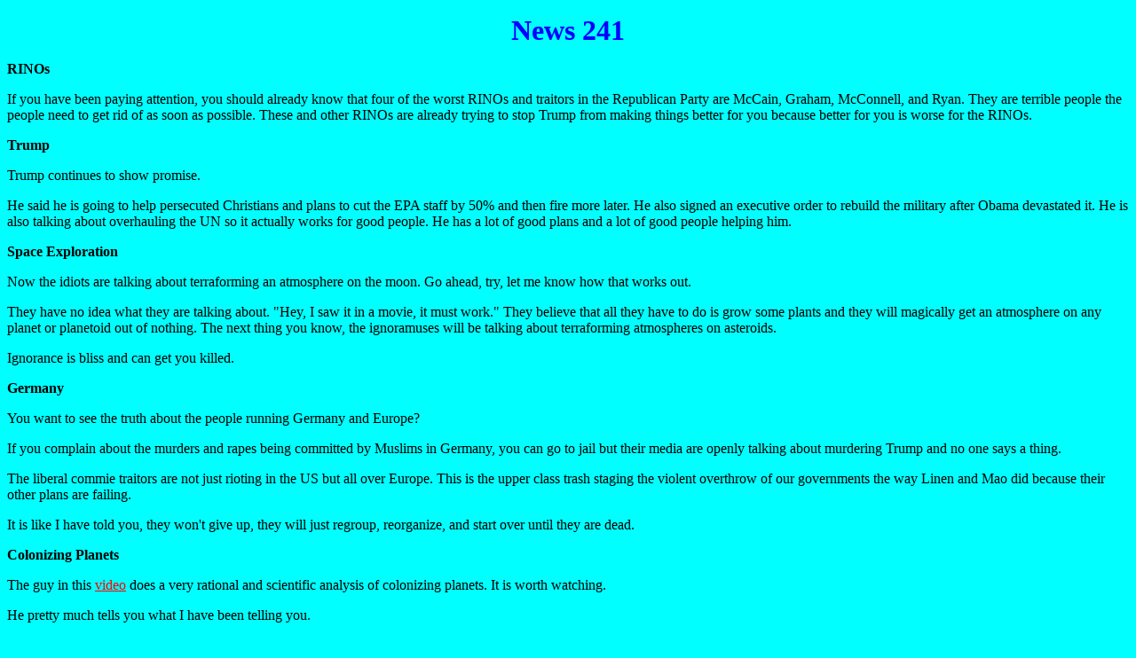

--- FILE ---
content_type: text/html
request_url: http://www.crcantrell.bibleword.org/news241.html
body_size: 17742
content:
<!DOCTYPE html>
<html lang="en">
  <!DOCTYPE HTML PUBLIC "-//W3C//DTD HTML 4.0 Transitional//EN" "http://www.w3.org/TR/REC-html40/loose.dtd">
<HTML>
<HEAD>
  <TITLE>News 241</TITLE>
  
</HEAD>
<BODY BGCOLOR="00FFFF" TEXT="000000" LINK="FF0000" VLINK="8000FF" BACKGROUND="">
<P><FONT Size="6"><B><CENTER><FONT COLOR="0000FF">News 241</FONT></CENTER></B></FONT></FONT></P>

<P><b>RINOs</b></P>

<P>If you have been paying attention, you should already know that four of the worst RINOs and traitors in the Republican Party are McCain, Graham, McConnell, and Ryan.  They are terrible people the people need to get rid of as soon as possible.  These and other RINOs are already trying to stop Trump from making things better for you because better for you is worse for the RINOs.</P>

<P><b>Trump</b></P>

<P>Trump continues to show promise.</P>

<P>He said he is going to help persecuted Christians and plans to cut the EPA staff by 50% and then fire more later.  He also signed an executive order to rebuild the military after Obama devastated it.  He is also talking about overhauling the UN so it actually works for good people.  He has a lot of good plans and a lot of good people helping him.</P>

<P><b>Space Exploration</b></P>

<P>Now the idiots are talking about terraforming an atmosphere on the moon.  Go ahead, try, let me know how that works out.</P>

<P>They have no idea what they are talking about.  "Hey, I saw it in a movie, it must work."  They believe that all they have to do is grow some plants and they will magically get an atmosphere on any planet or planetoid out of nothing.  The next thing you know, the ignoramuses will be talking about terraforming atmospheres on asteroids.</P>

<P>Ignorance is bliss and can get you killed.</P>

<P><b>Germany</b></P>

<P>You want to see the truth about the people running Germany and Europe?</P>

<P>If you complain about the murders and rapes being committed by Muslims in Germany, you can go to jail but their media are openly talking about murdering Trump and no one says a thing.</P>

<P>The liberal commie traitors are not just rioting in the US but all over Europe.  This is the upper class trash staging the violent overthrow of our governments the way Linen and Mao did because their other plans are failing.</P>

<P>It is like I have told you, they won't give up, they will just regroup, reorganize, and start over until they are dead.</P>

<P><b>Colonizing Planets</b></P>

<P>The guy in this <a href="https://www.youtube.com/watch?v=_Jio0YyKK9g&index=10&list=WL">video</a> does a very rational and scientific analysis of colonizing planets.  It is worth watching.</P>

<P>He pretty much tells you what I have been telling you.</P>

<P>One thing he keeps pointing out is that we don't currently have the technology to travel to and colonize other planets.</P>

<P>For example, let's take speed. We can't even travel at 100,000 miles per hour and the nearest star system is four light years away and light travels at 186,000 miles per second, covering more distance per second than we can cover in one hour.  If we could travel at 186,000 miles per hour, it would take us 3,600 times 4 years to get there or 14,400 years to get to the nearest star just to find out there might not be a habitable planet there.</P>

<P>Anybody want to start that trip?</P>

<P>Your great, great, great, great, great, great, great, great grandkids won't live long enough to get there to find out that there probably isn't a habitable planet they can colonize.  Forget about traveling to some planet that is more than a 1,000 light years away and our galaxy is more than 100,000 light years across with the next nearest galaxy being 2.5 to 3 million light years away.  Your spaceship would wear out and breakdown, killing all of you, long before you got to any of those places.</P>

<P>Which is why God showed me that, to colonize other planets, He will have to give us the technology to teleport; one instant we will be here and the next instant, we will be there no matter how many light years away the planet is.  That is the only rational way to travel between star systems.</P>

<P><b>Free Sex</b></P>

<P>This <a href="https://www.youtube.com/watch?v=8LrDcVqdDes&list=WL&index=12">video</a> is a nurse telling about the rapidly growing STD problems being caused by the pagan goddess, Free Sex, or adultery.  Please pay attention to her face and voice because they show she is very terrified with her trying to hold back tears and crying, she is so scared she almost doesn't succeed a few times. She is pretty much telling you what I have been warning you about but much worse and is telling you that, medically, there is <b>NO HOPE</b>, you know, like I have been telling you that God is our only hope.</P>

<P>Free Sex has created the worst disease pandemic in history times hundreds.  Get it straight, we are <b>RIGHT NOW</b> in what scientists call a massive biological die off.</P>  

<P>God is putting a stop to adultery by killing the adulterers.  She called it a <b><font color="#FF0000"><font size="4">"day of reckoning"</font></font></b> and God said, <b><font color="#FF0000"><font size="4">"Be not deceived, your sins will find you out"</font></font></b>, you know, there will be a day of reckoning.  Well, your sins are finding you out <b>RIGHT NOW</b>, not next week or next month.  There are already millions of people dying every year because of adultery but we humans love our sins so much that we just don't want to deal with our sins so our sins are dealing with us.  (Note that this doesn't include the tens of millions of unborn babies we have murdered because of adultery.)</P>

<P>This is even worse than I have been telling you but notice that she doesn't blame adultery for what adultery is causing.  We have been brainwashed to do that.</P>

<P>One of the things this nurse tried to explain but was so obviously shook up that she didn't do a great job of it was also talking about the fact that any one disease, even just the common cold, taxes your immune system so it is easier for another disease to infect you and cause even more harm or kill you <b>AND</b> then there are increasingly more and more severe diseases going to the doctors' offices and hospitals so that, if you go to the hospitals and doctors' offices, you are much more likely to get those horrible diseases and die.</P>

<P>I already gave you part of my Christian testimony to share a small part of the indescribable living hell I have been through because of just one STD and, according to this nurse, many of you have two or more STDs.  Let me share more of my Christian testimony to give you a better idea of what is <b>RIGHT NOW</b> killing millions of you.</P>

<P>I told you how the hypervolemia force defuses water into all of your cells so they are inflamed and that research has shown that inflamed immune system cells weaken the immune system making you more susceptible to other diseases.  You add to that that the HPV is <b>ALSO</b> "taxing" my immune system, as all diseases do, and it makes me even more vulnerable to other diseases including cancer.  AIDS is not the only STD which weakens your immune system, they all do at least some but AIDS almost destroys your immune system.</P>

<P>Does that sound fun or what?</P>

<P>Hint: it wasn't.</P>

<P>During this period of time, I have had the following significant diseases that kill people every year (not including the many minor ones), most of them because of my weakened immune system and me going to doctors' offices and the hospital, you know, where all sick people take their illnesses to share them with you, while trying to find out what was causing my medical problems:</P>

<P><b>Hypervolmic-Hyponatremia</b> (high water blood level, low sodium blood level caused by increased blood water level, both of which will eventually kill you)</P>

<P><b>Severely Life Threatening Sleep Apnea</b> (better than 90% of the people who die from this ailment, die from cardiac arrest because of the severe hypoxia or low oxygen blood level it causes)</P>

<P><b>Severe Chronic Fatigue Syndrome</b> (unless you were a couch potato to start with, this will turn you into one)</P>

<P><b>Severe Epstein Bar Virus</b> (most people get Epstein Bar but not the severe case caused by a weakened immune system, mine was life threatening because of the weakened immune system)</P>

<P><b>Toxoplasmosis</b> (a parasitic infection you are told you only get from cats but you are actually four times more likely to get it from humans and even more likely to get it from handling raw meat or eating improperly cooked  meat)</P>

<P><b>H Pylori</b> (which, if untreated, causes stomach cancer and death)</P>

<P><b>Influenza A</b> (H1N1 - Pig Flu, which killed a lot of people in the recent pandemic)</P>

<P><b>Malignant Basil Cell Carcinoma</b> (which, if it goes internal into your lymph system, it will spread through your body and kill you)</P>

<P><b>Malignant Prostate Cancer</b> (which kills people every year)</P>

<P><b>Severe Epididymo-Orchitis</b> (mine was so severe they had to double my medication and if it gets into your lymph system, it will destroy your kidneys and kill you)</P>

<P><b>Clostridium difficile bacterial infection</b> (C-diff, you know, one of those very deadly super bugs you get from hospitals and I got it when I was going to the hospital for radiation therapy for my prostrate cancer.)</P>

<P><b>ALL</b> of those ailments kill people every year, I am only alive by the grace of God, and that is the kind of crap you are in for because of this STD pandemic caused by the liberal pagan glorious free sex.</P>

<P><b>BELIEVE ME</b>, I personally <b>KNOW</b> the hell you are right now heading into at light speed and it ain't fun, not even close.  I hope you enjoyed your free sex because now, we are all going to pay for it.</P>

<P>When we finally found out that the HPV was causing my problems and there is nothing the doctors can do for me, I quit going to the doctors and hospital because of the illnesses, like C-diff, I kept getting at the doctors' offices and hospital, which is the message that scared nurse is sending.  I jokingly tell people I quit going to the doctors because they kept finding stuff wrong with me but it is really because I kept getting diseases from their other patients, especially with my weakened immune system.  Since I quit going to the doctors and hospital, my health has actually improved a little because I quit getting most of those infections.</P>

<P>Because of my weakened immune system caused by just <b>ONE</b> STD, and many of you have two or more STDs, and knowledge about biology, I stay away from other people as much as possible because the diseases they carry can kill me.  I communicate with others mostly via the Internet and, when I go to the store to buy food, it isn't unusual for me to get sick with something I got from the other people, especially cashiers.</P>

<P>I am not paranoid, I just know my biology and know how to survive.</P>

<P>One of the things you have to understand about this growing pandemic is that the STDs weaken your immune system so that you more easily get other diseases and those diseases cause more damage and are more likely to kill you before your system can stop the diseases.  <b>PLUS</b>, as the nurse points out, many of the diseases we had beat as a Christian society have come back even stronger and more drug resistant with our pagan society and are even more deadly than ever before.</P>

<P>Let me share a little advice you will soon need to survive because of these increasing diseases, even if you don't have an STD, but especially if you do have an STD.  The places where you go which will be where you will be most likely to get these deadly diseases are doctors' offices and hospitals because that is where <b>ALL</b> sick people go to share their diseases with you.  Now matter how sterile their hospitals and offices are, they are still the most infected places around because of the many sick people there.  The floors and everything else may be sterile but the people aren't.  That is what the very terrified nurse is talking about and why she tells you to stay away from those places.</P>

<P>The second place where you are most likely to get infected by these diseases are public schools and universities because so many kids and teachers go to school sick, you know, where the government dumbs down and brainwashes your kids with their liberal pagan socialist propaganda.  When the kids and teachers in your kids classes start dying from this pandemic of diseases, you will start home schooling your kids and they will actually learn something other than the liberal propaganda they are currently being brainwashed with.</P>

<P>Maybe God doesn't like our public school and university systems brainwashing your children with their Christian hating Satanic crap?</P>

<P>The third worst place is from cashiers at all stores, restaurants, and malls because those poor cashiers have to handle thousands of items each day that were just handled by sick people, transferring the diseases to the cashiers and the cashiers transferring them to you.  More of you will do less shopping, stop spending so much money, and start saving money.</P>

<P>You think that might help solve our debt problem caused by what the liberals have taught you, you know, if you don't have the money now, charge it?</P>

<P>Many of you won't learn and will just die, especially the liberal pagans.</P>

<P>I pray that my Christian testimony and all of this information will help you survive but the biggest secret to surviving is to repent of your sins, turn back to God, and pray long, pray hard, pray often.  God said, <b><font color="#FF0000"><font size="4">"If you call on my name, I will hear you, I will come, and take care of you."</font></font></b>  If we all repent of our sins, turn back to God, and call on His name, He will heal us of these deadly diseases and save our lives.</P>

<P>But, hey, if you would rather die in your sins because you love your sins more than God, I sure hope you enjoy your sins because Hell ain't going to be fun.</P>

<P>Christianity created the greatest culture in the history of the world and shared that culture with the rest of the world while curing most of the worst diseases.  The pagans have taken back control and just look at the mess they have created in such a short time.</P>

<P>Have you ever wondered why the human population didn't grow much for thousands of years while the pagans were in control and then suddenly shot up to more than 8 billion people quickly after the Christians gained control?</P>

<P>It is because paganism kills people with its human sacrifices and deadly diseases caused by their pagan practices like adultery and Christianity saves lives, improves families, and increases health.</P>

<P>Have you even wondered why God has <b>NOT PERMITTED</b> us to travel to and colonize other star systems before?</P>

<P>Just look at the terrible mess we humans have made of this planet because of our beloved paganism and sins.</P>

<P>Do you really believe God wants us to spread this pagan insanity and evil to other planets and star systems?  If people were living in one of your houses and doing damage to it, would you want them to move to other of your houses and destroy them too?</P>

<P>No, He wants us to finally get it right here before He will let us go anywhere else.  God wants us to spread good, not evil.</P>

<P>Interestingly, the guy in the video about colonizing other planets is concerned about us being able to begin colonizing other planets before we exceed the carrying capacity of this planet, which they estimate will happen by 2050, especially if we keep mismanaging it the way we are.  He doesn't realize that, if we don't turn back to God and God doesn't heal us of this massive disease pandemic we have caused for ourselves, more than half of us will die before then and we won't exceed the carrying capacity of this planet by 2050, you know, like has been going on for thousands of years under paganism.</P>

<P>God has let me know that, if enough of us do turn back to God, God will heal us and permit those of us who do turn back to God to begin colonizing other planets.  Simply, God isn't going to permit us to spread all of this disease, hatred, lying, stealing, murdering, and other things pagans love and promote to His other planets.  He doesn't want our mess on His other planets.</P>

<P>People, especially pagans, have this mentality that, if we just simply could colonize other planets, all of these problems we have caused here on earth will just magically go away.  No, if we don't learn to not cause these problems first, we will cause the same problems on those planets too.  Since we humans cause most of our problems, we take our problems where ever we go.  You can't run from problems you cause, you have to stop causing them.</P>

<P><b><font color="#FF0000"><font size="4">John 3:16 For God so loved the world, that he gave his only begotten Son, that whosoever believeth in him should not perish, but have everlasting life.</font></font></b></P>

<P>You better....</P>

<P><div align="center"><b><font size="6"><font color="#FF0000">Pray long, pray hard, pray often!!!</font></font></b></div></P>

<HR color="0000FF">

<P><CENTER><FONT Size="3"><A HREF="Creation.html#Predictions">Home Page</A></FONT></CENTER></P>

<P><CENTER><FONT Size="3"><A HREF="news242.html">News 242</A></FONT></CENTER></P>

<HR color="0000FF">

  </body>
</html>